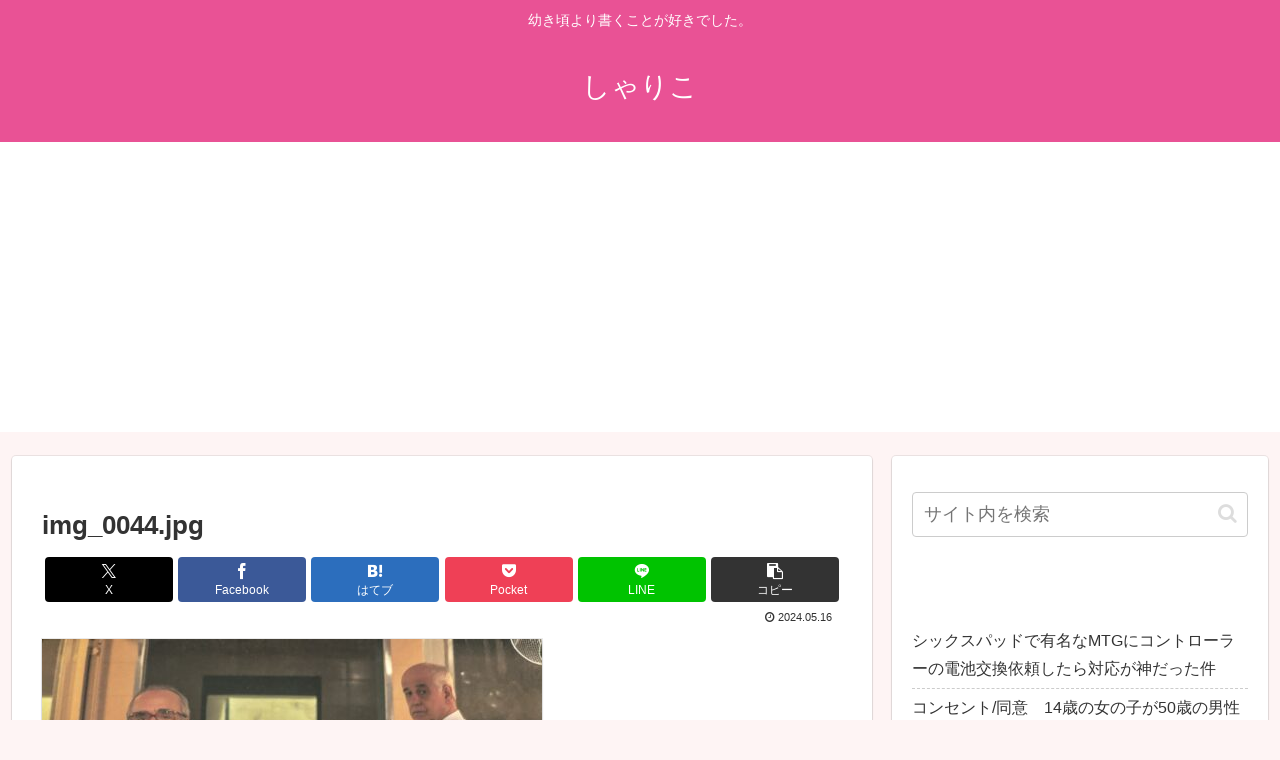

--- FILE ---
content_type: text/html; charset=utf-8
request_url: https://www.google.com/recaptcha/api2/aframe
body_size: 259
content:
<!DOCTYPE HTML><html><head><meta http-equiv="content-type" content="text/html; charset=UTF-8"></head><body><script nonce="yA44Ti4QHg96qnfKXFxwtg">/** Anti-fraud and anti-abuse applications only. See google.com/recaptcha */ try{var clients={'sodar':'https://pagead2.googlesyndication.com/pagead/sodar?'};window.addEventListener("message",function(a){try{if(a.source===window.parent){var b=JSON.parse(a.data);var c=clients[b['id']];if(c){var d=document.createElement('img');d.src=c+b['params']+'&rc='+(localStorage.getItem("rc::a")?sessionStorage.getItem("rc::b"):"");window.document.body.appendChild(d);sessionStorage.setItem("rc::e",parseInt(sessionStorage.getItem("rc::e")||0)+1);localStorage.setItem("rc::h",'1769461157321');}}}catch(b){}});window.parent.postMessage("_grecaptcha_ready", "*");}catch(b){}</script></body></html>